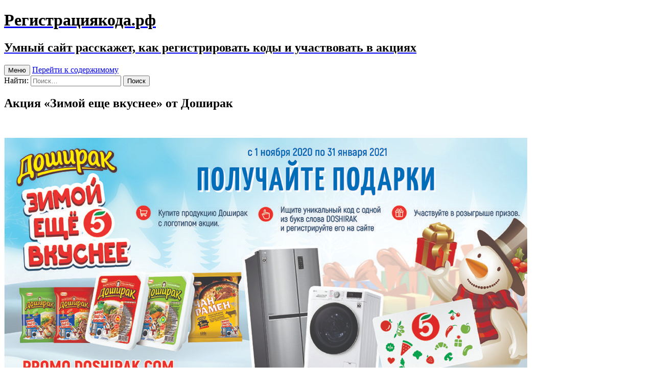

--- FILE ---
content_type: text/html; charset=UTF-8
request_url: http://xn--80aahfctbq0bndln2dyh.xn--p1ai/aktsiia-zimoi-eshche-vkusnee-ot-doshirak/
body_size: 7407
content:
<!DOCTYPE html>
<!--[if IE 7]>
<html class="ie ie7" lang="ru-RU">
<![endif]-->
<!--[if IE 8]>
<html class="ie ie8" lang="ru-RU">
<![endif]-->
<!--[if !(IE 7) & !(IE 8)]><!-->
<html lang="ru-RU">
<!--<![endif]-->
<head>
	<meta charset="UTF-8">
	<meta name="viewport" content="width=device-width">
	<meta name="yandex-verification" content="6bdf3e8b522cc281" />
	<title>promo.doshirak.com регистрация кода «Зимой еще вкуснее»</title>
	  
<meta name="description" content="Приглашаем на страницу, где расскажем, как на promo.doshirak.com регистрация кода «Зимой еще вкуснее»" />
 

	<link rel="profile" href="http://gmpg.org/xfn/11">
	<link rel="pingback" href="http://xn--80aahfctbq0bndln2dyh.xn--p1ai/xmlrpc.php">
	<!--[if lt IE 9]>
	<script src="http://xn--80aahfctbq0bndln2dyh.xn--p1ai/wp-content/themes/twentythirteen/js/html5.js"></script>
	<![endif]-->
	<link rel='dns-prefetch' href='//fonts.googleapis.com' />
<link rel='dns-prefetch' href='//s.w.org' />
<link rel="alternate" type="application/rss+xml" title="Регистрациякода.рф &raquo; Лента" href="http://xn--80aahfctbq0bndln2dyh.xn--p1ai/feed/" />
<link rel="alternate" type="application/rss+xml" title="Регистрациякода.рф &raquo; Лента комментариев" href="http://xn--80aahfctbq0bndln2dyh.xn--p1ai/comments/feed/" />
<link rel="alternate" type="application/rss+xml" title="Регистрациякода.рф &raquo; Лента комментариев к &laquo;Акция &#171;Зимой еще вкуснее&#187; от Доширак&raquo;" href="http://xn--80aahfctbq0bndln2dyh.xn--p1ai/aktsiia-zimoi-eshche-vkusnee-ot-doshirak/feed/" />
		<script type="text/javascript">
			window._wpemojiSettings = {"baseUrl":"https:\/\/s.w.org\/images\/core\/emoji\/11.2.0\/72x72\/","ext":".png","svgUrl":"https:\/\/s.w.org\/images\/core\/emoji\/11.2.0\/svg\/","svgExt":".svg","source":{"concatemoji":"http:\/\/xn--80aahfctbq0bndln2dyh.xn--p1ai\/wp-includes\/js\/wp-emoji-release.min.js?ver=5.1.21"}};
			!function(e,a,t){var n,r,o,i=a.createElement("canvas"),p=i.getContext&&i.getContext("2d");function s(e,t){var a=String.fromCharCode;p.clearRect(0,0,i.width,i.height),p.fillText(a.apply(this,e),0,0);e=i.toDataURL();return p.clearRect(0,0,i.width,i.height),p.fillText(a.apply(this,t),0,0),e===i.toDataURL()}function c(e){var t=a.createElement("script");t.src=e,t.defer=t.type="text/javascript",a.getElementsByTagName("head")[0].appendChild(t)}for(o=Array("flag","emoji"),t.supports={everything:!0,everythingExceptFlag:!0},r=0;r<o.length;r++)t.supports[o[r]]=function(e){if(!p||!p.fillText)return!1;switch(p.textBaseline="top",p.font="600 32px Arial",e){case"flag":return s([55356,56826,55356,56819],[55356,56826,8203,55356,56819])?!1:!s([55356,57332,56128,56423,56128,56418,56128,56421,56128,56430,56128,56423,56128,56447],[55356,57332,8203,56128,56423,8203,56128,56418,8203,56128,56421,8203,56128,56430,8203,56128,56423,8203,56128,56447]);case"emoji":return!s([55358,56760,9792,65039],[55358,56760,8203,9792,65039])}return!1}(o[r]),t.supports.everything=t.supports.everything&&t.supports[o[r]],"flag"!==o[r]&&(t.supports.everythingExceptFlag=t.supports.everythingExceptFlag&&t.supports[o[r]]);t.supports.everythingExceptFlag=t.supports.everythingExceptFlag&&!t.supports.flag,t.DOMReady=!1,t.readyCallback=function(){t.DOMReady=!0},t.supports.everything||(n=function(){t.readyCallback()},a.addEventListener?(a.addEventListener("DOMContentLoaded",n,!1),e.addEventListener("load",n,!1)):(e.attachEvent("onload",n),a.attachEvent("onreadystatechange",function(){"complete"===a.readyState&&t.readyCallback()})),(n=t.source||{}).concatemoji?c(n.concatemoji):n.wpemoji&&n.twemoji&&(c(n.twemoji),c(n.wpemoji)))}(window,document,window._wpemojiSettings);
		</script>
		<style type="text/css">
img.wp-smiley,
img.emoji {
	display: inline !important;
	border: none !important;
	box-shadow: none !important;
	height: 1em !important;
	width: 1em !important;
	margin: 0 .07em !important;
	vertical-align: -0.1em !important;
	background: none !important;
	padding: 0 !important;
}
</style>
	<link rel='stylesheet' id='wp-block-library-css'  href='http://xn--80aahfctbq0bndln2dyh.xn--p1ai/wp-includes/css/dist/block-library/style.min.css?ver=5.1.21' type='text/css' media='all' />
<link rel='stylesheet' id='twentythirteen-fonts-css'  href='//fonts.googleapis.com/css?family=Source+Sans+Pro%3A300%2C400%2C700%2C300italic%2C400italic%2C700italic%7CBitter%3A400%2C700&#038;subset=latin%2Clatin-ext' type='text/css' media='all' />
<link rel='stylesheet' id='genericons-css'  href='http://xn--80aahfctbq0bndln2dyh.xn--p1ai/wp-content/themes/twentythirteen/genericons/genericons.css?ver=3.03' type='text/css' media='all' />
<link rel='stylesheet' id='twentythirteen-style-css'  href='http://xn--80aahfctbq0bndln2dyh.xn--p1ai/wp-content/themes/twentythirteen/style.css?ver=2013-07-18' type='text/css' media='all' />
<!--[if lt IE 9]>
<link rel='stylesheet' id='twentythirteen-ie-css'  href='http://xn--80aahfctbq0bndln2dyh.xn--p1ai/wp-content/themes/twentythirteen/css/ie.css?ver=2013-07-18' type='text/css' media='all' />
<![endif]-->
<script type='text/javascript' src='http://xn--80aahfctbq0bndln2dyh.xn--p1ai/wp-includes/js/jquery/jquery.js?ver=1.12.4'></script>
<script type='text/javascript' src='http://xn--80aahfctbq0bndln2dyh.xn--p1ai/wp-includes/js/jquery/jquery-migrate.min.js?ver=1.4.1'></script>
<link rel='https://api.w.org/' href='http://xn--80aahfctbq0bndln2dyh.xn--p1ai/wp-json/' />
<link rel="EditURI" type="application/rsd+xml" title="RSD" href="http://xn--80aahfctbq0bndln2dyh.xn--p1ai/xmlrpc.php?rsd" />
<link rel="wlwmanifest" type="application/wlwmanifest+xml" href="http://xn--80aahfctbq0bndln2dyh.xn--p1ai/wp-includes/wlwmanifest.xml" /> 
<link rel='prev' title='&#171;Купил! Измерил! Победил!&#187; – акция от Bosch' href='http://xn--80aahfctbq0bndln2dyh.xn--p1ai/kupil-izmeril-pobedil-aktsiia-ot-bosch/' />
<link rel='next' title='Акция &#171;Подарки на НГ от &#171;Кировского&#187;' href='http://xn--80aahfctbq0bndln2dyh.xn--p1ai/aktsiia-podarki-na-ng-ot-kirovskogo/' />

<link rel="canonical" href="http://xn--80aahfctbq0bndln2dyh.xn--p1ai/aktsiia-zimoi-eshche-vkusnee-ot-doshirak/" />
<link rel='shortlink' href='http://xn--80aahfctbq0bndln2dyh.xn--p1ai/?p=4840' />
<link rel="alternate" type="application/json+oembed" href="http://xn--80aahfctbq0bndln2dyh.xn--p1ai/wp-json/oembed/1.0/embed?url=http%3A%2F%2Fxn--80aahfctbq0bndln2dyh.xn--p1ai%2Faktsiia-zimoi-eshche-vkusnee-ot-doshirak%2F" />
<link rel="alternate" type="text/xml+oembed" href="http://xn--80aahfctbq0bndln2dyh.xn--p1ai/wp-json/oembed/1.0/embed?url=http%3A%2F%2Fxn--80aahfctbq0bndln2dyh.xn--p1ai%2Faktsiia-zimoi-eshche-vkusnee-ot-doshirak%2F&#038;format=xml" />
		<style type="text/css">.recentcomments a{display:inline !important;padding:0 !important;margin:0 !important;}</style>
			<style type="text/css" id="twentythirteen-header-css">
			.site-header {
			background: url(http://xn--80aahfctbq0bndln2dyh.xn--p1ai/wp-content/themes/twentythirteen/images/headers/star.png) no-repeat scroll top;
			background-size: 1600px auto;
		}
		@media (max-width: 767px) {
			.site-header {
				background-size: 768px auto;
			}
		}
		@media (max-width: 359px) {
			.site-header {
				background-size: 360px auto;
			}
		}
			.site-title,
		.site-description {
			color: #000000;
		}
		</style>
	</head>

<body class="post-template-default single single-post postid-4840 single-format-standard single-author no-avatars">
	<div id="page" class="hfeed site">
		<header id="masthead" class="site-header" role="banner">
			<a class="home-link" href="http://xn--80aahfctbq0bndln2dyh.xn--p1ai/" title="Регистрациякода.рф" rel="home">
				<h1 class="site-title">Регистрациякода.рф</h1>
				<h2 class="site-description">Умный сайт расскажет, как регистрировать коды и участвовать в акциях</h2>
			</a>

			<div id="navbar" class="navbar">
				<nav id="site-navigation" class="navigation main-navigation" role="navigation">
					<button class="menu-toggle">Меню</button>
					<a class="screen-reader-text skip-link" href="#content" title="Перейти к содержимому">Перейти к содержимому</a>
					<div class="nav-menu"></div>
					<form role="search" method="get" class="search-form" action="http://xn--80aahfctbq0bndln2dyh.xn--p1ai/">
				<label>
					<span class="screen-reader-text">Найти:</span>
					<input type="search" class="search-field" placeholder="Поиск&hellip;" value="" name="s" />
				</label>
				<input type="submit" class="search-submit" value="Поиск" />
			</form>				</nav><!-- #site-navigation -->
			</div><!-- #navbar -->
		</header><!-- #masthead -->

		<div id="main" class="site-main">

	<div id="primary" class="content-area">
		<div id="content" class="site-content" role="main">

						
				
<article id="post-4840" class="post-4840 post type-post status-publish format-standard hentry category-1">
	<header class="entry-header">
		
				
		<h1 class="entry-title">Акция &#171;Зимой еще вкуснее&#187; от Доширак</h1>
		
		
		<div class="entry-meta">
		</br>
								</div><!-- .entry-meta -->
	</header><!-- .entry-header -->

		<div class="entry-content">
		<p><img class="content_img" src="/images/202011Zimoj-eshhe-vkusnee-1024x536jpg---.---2020-11-Zimoj-eshhe-vkusnee-1024x536.jpg" alt="Акция " /> <!-- Quick Adsense WordPress Plugin: http://quickadsense.com/ --></p>
<div class="7ea30a5dc5cc438f9f25a240a71f9c51" style="float: none; margin: 0px 0 0px 0; text-align: center;" data-index="1">
<p><!-- Yandex.RTB R-A-395041-1 --></p>
<div id="yandex_rtb_R-A-395041-1"></div>
</div>
<p>В период с 1 ноября 2020 года по 31 января 2021 года все любители Доширака могут принять участие в интересной акции. Ищите Доширак в акционной упаковке с краткими условиями данной акции. Купите его и найдите код в пачке.</p>
<p><span id="more-4840"></span></p>
<p>Регистрация кода на <a href="http://promo.doshirak.com" target="_blank" rel="noopener nofollow noreferrer">promo.doshirak.com</a> дает вам право участвовать в розыгрыше призов. Главное во время регистрации кода верно заполнить все требуемые данные.</p>
<p>Каждый участник акции вправе претендовать на следующие призы:</p>
<p>золотая подвеска ТМ «Золото 585»; ноутбук; холодильник; стиральная машина; 2000 баллов на Выручай-карту; 500 баллов на Выручай-карту; сертификат на кулон «Золото 585»; книга от ЛитРес.</p>
<div style="font-size: 0px; height: 0px; line-height: 0px; margin: 0; padding: 0; clear: both;"></div>
			<script async src="//pagead2.googlesyndication.com/pagead/js/adsbygoogle.js"></script>
<ins class="adsbygoogle"
     style="display:block; text-align:center;"
     data-ad-layout="in-article"
     data-ad-format="fluid"
     data-ad-client="ca-pub-1309636203994028"
     data-ad-slot="8133338175"></ins>
<script>
     (adsbygoogle = window.adsbygoogle || []).push({});
</script>
	
	</div><!-- .entry-content -->
	
	<footer class="entry-meta">
		
			</footer><!-- .entry-meta -->
</article><!-- #post -->
					<nav class="navigation post-navigation" role="navigation">
		<h5 class="screen-reader-text">Навигация по записям</h5>
		<div class="nav-links">
 <p>Сайт акции: <b>promo.doshirak.com регистрация кода «Зимой еще вкуснее»</b></p>			<a href="http://xn--80aahfctbq0bndln2dyh.xn--p1ai/kupil-izmeril-pobedil-aktsiia-ot-bosch/" rel="prev"><span class="meta-nav">&larr;</span> &#171;Купил! Измерил! Победил!&#187; – акция от Bosch</a>			<a href="http://xn--80aahfctbq0bndln2dyh.xn--p1ai/aktsiia-podarki-na-ng-ot-kirovskogo/" rel="next">Акция &#171;Подарки на НГ от &#171;Кировского&#187; <span class="meta-nav">&rarr;</span></a>
		</div><!-- .nav-links -->
	</nav><!-- .navigation -->
					
<div id="comments" class="comments-area">

			<h2 class="comments-title">
			<span>Акция &#171;Зимой еще вкуснее&#187; от Доширак</span>: Один комментарий		</h2>

		<ol class="comment-list">
					<li id="comment-23123" class="comment even thread-even depth-1">
			<article id="div-comment-23123" class="comment-body">
				<footer class="comment-meta">
					<div class="comment-author vcard">
												<b class="fn">Валерий</b><span class="says">:</span>					</div><!-- .comment-author -->

					<div class="comment-metadata">
						<a href="http://xn--80aahfctbq0bndln2dyh.xn--p1ai/aktsiia-zimoi-eshche-vkusnee-ot-doshirak/#comment-23123">
							<time datetime="2020-12-02T08:24:56+04:00">
								02.12.2020 в 08:24							</time>
						</a>
											</div><!-- .comment-metadata -->

									</footer><!-- .comment-meta -->

				<div class="comment-content">
					<p>Я с вами.</p>
				</div><!-- .comment-content -->

				<div class="reply"><a rel='nofollow' class='comment-reply-link' href='/aktsiia-zimoi-eshche-vkusnee-ot-doshirak/?replytocom=23123#respond' data-commentid="23123" data-postid="4840" data-belowelement="div-comment-23123" data-respondelement="respond" aria-label='Комментарий к записи Валерий'>Ответить</a></div>			</article><!-- .comment-body -->
		</li><!-- #comment-## -->
		</ol><!-- .comment-list -->

	
		
		
	
 		<div id="respond" class="comment-respond">
		<h3 id="reply-title" class="comment-reply-title"><p>Оставить свой отзыв к <b>promo.doshirak.com регистрация кода «Зимой еще вкуснее»</b></p> <small><a rel="nofollow" id="cancel-comment-reply-link" href="/aktsiia-zimoi-eshche-vkusnee-ot-doshirak/#respond" style="display:none;">Отменить ответ</a></small></h3>			<form action="http://xn--80aahfctbq0bndln2dyh.xn--p1ai/wp-comments-post.php" method="post" id="commentform" class="comment-form" novalidate>
				<p class="comment-notes"><span id="email-notes">Ваш e-mail не будет опубликован.</span> Обязательные поля помечены <span class="required">*</span></p><p class="comment-form-comment"><label for="comment">Комментарий</label> <textarea id="comment" name="comment" cols="45" rows="8" maxlength="65525" required="required"></textarea></p><p class="comment-form-author"><label for="author">Имя <span class="required">*</span></label> <input id="author" name="author" type="text" value="" size="30" maxlength="245" required='required' /></p>
<p class="comment-form-email"><label for="email">E-mail <span class="required">*</span></label> <input id="email" name="email" type="email" value="" size="30" maxlength="100" aria-describedby="email-notes" required='required' /></p>
<p class="comment-form-url"><label for="url">Сайт</label> <input id="url" name="url" type="url" value="" size="30" maxlength="200" /></p>
<p class="comment-form-cookies-consent"><input id="wp-comment-cookies-consent" name="wp-comment-cookies-consent" type="checkbox" value="yes" /><label for="wp-comment-cookies-consent">Сохранить моё имя, email и адрес сайта в этом браузере для последующих моих комментариев.</label></p>
<p class="form-submit"><input name="submit" type="submit" id="submit" class="submit" value="Отправить комментарий" /> <input type='hidden' name='comment_post_ID' value='4840' id='comment_post_ID' />
<input type='hidden' name='comment_parent' id='comment_parent' value='0' />
</p><p style="display: none;"><input type="hidden" id="akismet_comment_nonce" name="akismet_comment_nonce" value="864d23ce42" /></p><p style="display: none;"><input type="hidden" id="ak_js" name="ak_js" value="101"/></p>			</form>
			</div><!-- #respond -->
	
</div><!-- #comments -->
			
		</div><!-- #content -->
	</div><!-- #primary -->


		</div><!-- #main -->
		<footer id="colophon" class="site-footer" role="contentinfo">
			 
	<div id="secondary" class="sidebar-container" role="complementary">
		<div class="widget-area">
			<aside id="search-2" class="widget widget_search"><form role="search" method="get" class="search-form" action="http://xn--80aahfctbq0bndln2dyh.xn--p1ai/">
				<label>
					<span class="screen-reader-text">Найти:</span>
					<input type="search" class="search-field" placeholder="Поиск&hellip;" value="" name="s" />
				</label>
				<input type="submit" class="search-submit" value="Поиск" />
			</form></aside>		<aside id="recent-posts-2" class="widget widget_recent_entries">		<h3 class="widget-title">Свежие записи</h3>		<ul>
											<li>
					<a href="http://xn--80aahfctbq0bndln2dyh.xn--p1ai/rich-aktsiia-ustroi-sebe-rich/">Rich Акция Устрой себе Rich.</a>
									</li>
											<li>
					<a href="http://xn--80aahfctbq0bndln2dyh.xn--p1ai/avtoradio-aktsiia-mnogo-deneg-sezon-mech/">Авторадио Акция Много денег. Сезон мечты.</a>
									</li>
											<li>
					<a href="http://xn--80aahfctbq0bndln2dyh.xn--p1ai/johnsonjohnson-i-farmlend-aktsiia-farmlend-3-mesiatsa-anti/">Johnson&#038;Johnson и Фармленд Акция Фармленд 3 месяца ANTI простуды.</a>
									</li>
											<li>
					<a href="http://xn--80aahfctbq0bndln2dyh.xn--p1ai/reckitt-benckiser-i-lenta-aktsiia-vse-dlia-stirki-liubimy/">Reckitt Benckiser и Лента Акция Все для стирки любимых вещей.</a>
									</li>
											<li>
					<a href="http://xn--80aahfctbq0bndln2dyh.xn--p1ai/dr-korner-v-piaterochke-aktsiia-s-kornersami-na-ba/">Dr.Korner в Пятёрочке Акция С Корнерсами на Байкал.</a>
									</li>
					</ul>
		</aside><aside id="recent-comments-2" class="widget widget_recent_comments"><h3 class="widget-title">Свежие комментарии</h3><ul id="recentcomments"><li class="recentcomments"><span class="comment-author-link"><a href='http://RICHARD' rel='external nofollow' class='url'>Бектемир</a></span> к записи <a href="http://xn--80aahfctbq0bndln2dyh.xn--p1ai/aktsiia-v-piaterochke-ot-richard-vyigraite-avt/#comment-33212">Акция в Пятёрочке от Richard – выиграйте автомобиль</a></li><li class="recentcomments"><span class="comment-author-link"><a href='http://RICHARD' rel='external nofollow' class='url'>Бектемир</a></span> к записи <a href="http://xn--80aahfctbq0bndln2dyh.xn--p1ai/aktsiia-v-piaterochke-ot-richard-vyigraite-avt/#comment-33211">Акция в Пятёрочке от Richard – выиграйте автомобиль</a></li><li class="recentcomments"><span class="comment-author-link"><a href='http://richard-promo.ru' rel='external nofollow' class='url'>Гулназ</a></span> к записи <a href="http://xn--80aahfctbq0bndln2dyh.xn--p1ai/aktsiia-v-piaterochke-ot-richard-vyigraite-avt/#comment-33149">Акция в Пятёрочке от Richard – выиграйте автомобиль</a></li><li class="recentcomments"><span class="comment-author-link">VFIF</span> к записи <a href="http://xn--80aahfctbq0bndln2dyh.xn--p1ai/aktsiia-ot-dirol-kislyi-vkus-naidesh-jack/#comment-33141">Акция от Дирол &#171;Кислый вкус найдешь – JACK КОД сорвешь&#187;</a></li><li class="recentcomments"><span class="comment-author-link">VFIF</span> к записи <a href="http://xn--80aahfctbq0bndln2dyh.xn--p1ai/aktsiia-ot-dirol-kislyi-vkus-naidesh-jack/#comment-33140">Акция от Дирол &#171;Кислый вкус найдешь – JACK КОД сорвешь&#187;</a></li></ul></aside><aside id="categories-2" class="widget widget_categories"><h3 class="widget-title">Рубрики</h3>		<ul>
				<li class="cat-item cat-item-2"><a href="http://xn--80aahfctbq0bndln2dyh.xn--p1ai/category/azs/" >АЗС</a>
</li>
	<li class="cat-item cat-item-9"><a href="http://xn--80aahfctbq0bndln2dyh.xn--p1ai/category/apteka/" >Аптека</a>
</li>
	<li class="cat-item cat-item-10"><a href="http://xn--80aahfctbq0bndln2dyh.xn--p1ai/category/banki/" >Банки</a>
</li>
	<li class="cat-item cat-item-1"><a href="http://xn--80aahfctbq0bndln2dyh.xn--p1ai/category/%d0%b1%d0%b5%d0%b7-%d1%80%d1%83%d0%b1%d1%80%d0%b8%d0%ba%d0%b8/" >Без рубрики</a>
</li>
	<li class="cat-item cat-item-12"><a href="http://xn--80aahfctbq0bndln2dyh.xn--p1ai/category/dlia-detei/" >Для детей</a>
</li>
	<li class="cat-item cat-item-13"><a href="http://xn--80aahfctbq0bndln2dyh.xn--p1ai/category/kosmetika/" >Косметика</a>
</li>
	<li class="cat-item cat-item-6"><a href="http://xn--80aahfctbq0bndln2dyh.xn--p1ai/category/magaziny/" >Магазины</a>
</li>
	<li class="cat-item cat-item-7"><a href="http://xn--80aahfctbq0bndln2dyh.xn--p1ai/category/napitki/" >Напитки</a>
</li>
	<li class="cat-item cat-item-4"><a href="http://xn--80aahfctbq0bndln2dyh.xn--p1ai/category/produkty/" >Продукты</a>
</li>
	<li class="cat-item cat-item-8"><a href="http://xn--80aahfctbq0bndln2dyh.xn--p1ai/category/puteshestvie/" >Путешествие</a>
</li>
	<li class="cat-item cat-item-11"><a href="http://xn--80aahfctbq0bndln2dyh.xn--p1ai/category/telefon/" >Телефон</a>
</li>
		</ul>
			</aside>		
		</div><!-- .widget-area -->
	</div><!-- #secondary -->	Вы находитесь на информационном сайте, официальный сайт акции доступен по адресу: <a href="http://xn--80aahfctbq0bndln2dyh.xn--p1ai/aktsiia-zimoi-eshche-vkusnee-ot-doshirak/" title="Акция &#171;Зимой еще вкуснее&#187; от Доширак">promo.doshirak.com регистрация кода «Зимой еще вкуснее»</b></p></a>

			<div class="site-info">								
			</div><!-- .site-info -->
		</footer><!-- #colophon -->
	</div><!-- #page -->

	<script type='text/javascript' src='http://xn--80aahfctbq0bndln2dyh.xn--p1ai/wp-includes/js/comment-reply.min.js?ver=5.1.21'></script>
<script type='text/javascript' src='http://xn--80aahfctbq0bndln2dyh.xn--p1ai/wp-includes/js/imagesloaded.min.js?ver=3.2.0'></script>
<script type='text/javascript' src='http://xn--80aahfctbq0bndln2dyh.xn--p1ai/wp-includes/js/masonry.min.js?ver=3.3.2'></script>
<script type='text/javascript' src='http://xn--80aahfctbq0bndln2dyh.xn--p1ai/wp-includes/js/jquery/jquery.masonry.min.js?ver=3.1.2b'></script>
<script type='text/javascript' src='http://xn--80aahfctbq0bndln2dyh.xn--p1ai/wp-content/themes/twentythirteen/js/functions.js?ver=2014-06-08'></script>
<script type='text/javascript' src='http://xn--80aahfctbq0bndln2dyh.xn--p1ai/wp-includes/js/wp-embed.min.js?ver=5.1.21'></script>
<script async="async" type='text/javascript' src='http://xn--80aahfctbq0bndln2dyh.xn--p1ai/wp-content/plugins/akismet/_inc/form.js?ver=4.1.3'></script>
	<!-- Yandex.Metrika counter -->
<script type="text/javascript" >
    (function (d, w, c) {
        (w[c] = w[c] || []).push(function() {
            try {
                w.yaCounter48041918 = new Ya.Metrika({
                    id:48041918,
                    clickmap:true,
                    trackLinks:true,
                    accurateTrackBounce:true,
                    trackHash:true
                });
            } catch(e) { }
        });

        var n = d.getElementsByTagName("script")[0],
            s = d.createElement("script"),
            f = function () { n.parentNode.insertBefore(s, n); };
        s.type = "text/javascript";
        s.async = true;
        s.src = "https://mc.yandex.ru/metrika/watch.js";

        if (w.opera == "[object Opera]") {
            d.addEventListener("DOMContentLoaded", f, false);
        } else { f(); }
    })(document, window, "yandex_metrika_callbacks");
</script>
<noscript><div><img src="https://mc.yandex.ru/watch/48041918" style="position:absolute; left:-9999px;" alt="" /></div></noscript>
<!-- /Yandex.Metrika counter -->
</body>
</html>
<!-- Page supported by LiteSpeed Cache 2.9.9.2 on 2026-01-22 20:57:08 -->

--- FILE ---
content_type: text/html; charset=utf-8
request_url: https://www.google.com/recaptcha/api2/aframe
body_size: 248
content:
<!DOCTYPE HTML><html><head><meta http-equiv="content-type" content="text/html; charset=UTF-8"></head><body><script nonce="n2s49cx-yZD94NLToBmGcQ">/** Anti-fraud and anti-abuse applications only. See google.com/recaptcha */ try{var clients={'sodar':'https://pagead2.googlesyndication.com/pagead/sodar?'};window.addEventListener("message",function(a){try{if(a.source===window.parent){var b=JSON.parse(a.data);var c=clients[b['id']];if(c){var d=document.createElement('img');d.src=c+b['params']+'&rc='+(localStorage.getItem("rc::a")?sessionStorage.getItem("rc::b"):"");window.document.body.appendChild(d);sessionStorage.setItem("rc::e",parseInt(sessionStorage.getItem("rc::e")||0)+1);localStorage.setItem("rc::h",'1769101029112');}}}catch(b){}});window.parent.postMessage("_grecaptcha_ready", "*");}catch(b){}</script></body></html>